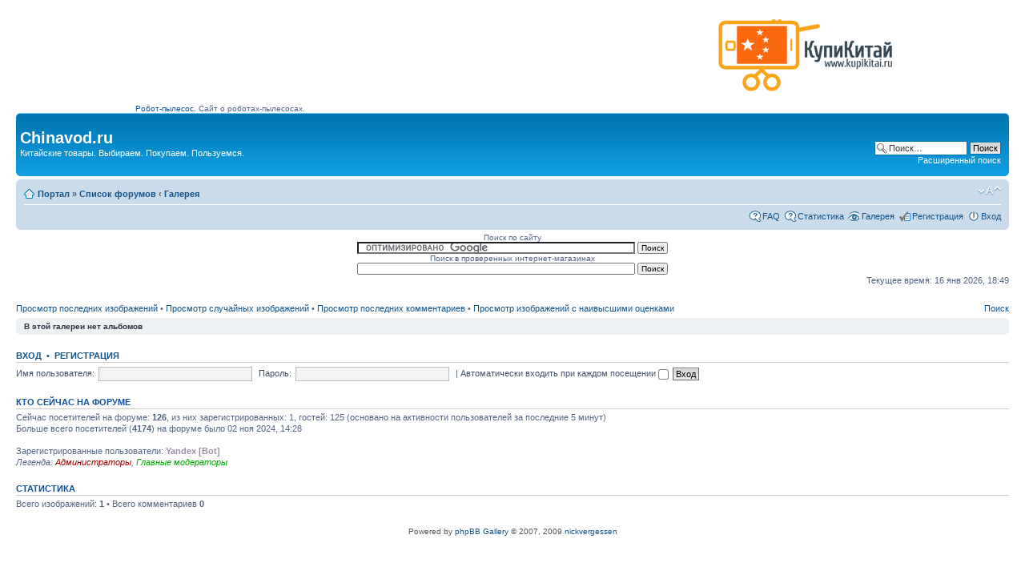

--- FILE ---
content_type: text/html; charset=UTF-8
request_url: http://chinavod.ru/gallery/index.php?sid=2e79e525e3d0beefb69312608737777f
body_size: 22645
content:
<!DOCTYPE html PUBLIC "-//W3C//DTD XHTML 1.0 Strict//EN" "http://www.w3.org/TR/xhtml1/DTD/xhtml1-strict.dtd">
<html xmlns="http://www.w3.org/1999/xhtml" dir="ltr" lang="ru-ru" xml:lang="ru-ru">
<head>

<meta http-equiv="content-type" content="text/html; charset=UTF-8" />
<meta http-equiv="content-style-type" content="text/css" />
<meta http-equiv="content-language" content="ru-ru" />
<meta http-equiv="imagetoolbar" content="no" />
<meta name="resource-type" content="document" />
<meta name="distribution" content="global" />
<meta name="copyright" content="2010 Chinavod.ru" />
<meta name="keywords" content="Галерея PayPal eBay интерент-магазин китайский сотовый мобильный телефон 2 sim две сим карты TV GPS FM почта доставка таможня смартфон android андроид гаджеты трекинг
отслеживание международные почтовые отправления" />
<meta name="description" content="Галерея Chinavod.ru" />
<meta http-equiv="X-UA-Compatible" content="IE=EmulateIE7" />

<title>Галерея Chinavod.ru</title>



<center>

<script type="text/javascript"><!--
google_ad_client = "ca-pub-9151797639352997";
/* down2 */
google_ad_slot = "2875195661";
google_ad_width = 728;
google_ad_height = 90;
//-->
</script>
<script type="text/javascript"
src="http://pagead2.googlesyndication.com/pagead/show_ads.js">
</script> 

<a href="http://www.kupikitai.ru/" target="_blank" title="Купи Китай"><img src="http://www.kupikitai.ru/upload/kupikitai.png" alt="Купи Китай" /></a>
<br>
<a href="http://robot-pylesos.com/">Робот-пылесос.</a>
 Сайт о роботах-пылесосах.
<script type="text/javascript"><!--
google_ad_client = "ca-pub-9151797639352997";
/* ссылки горизонт */
google_ad_slot = "6612720244";
google_ad_width = 728;
google_ad_height = 15;
//-->
</script>
<script type="text/javascript"
src="http://pagead2.googlesyndication.com/pagead/show_ads.js">
</script>

</center>

<script type="text/javascript">
// <![CDATA[
	var jump_page = 'Введите номер страницы, на которую Вы хотели бы перейти:';
	var on_page = '';
	var per_page = '';
	var base_url = '';
	var style_cookie = 'phpBBstyle';
	var style_cookie_settings = '; path=/; domain=chinavod.ru';
	var onload_functions = new Array();
	var onunload_functions = new Array();

	

	/**
	* Find a member
	*/
	function find_username(url)
	{
		popup(url, 760, 570, '_usersearch');
		return false;
	}

	/**
	* New function for handling multiple calls to window.onload and window.unload by pentapenguin
	*/
	window.onload = function()
	{
		for (var i = 0; i < onload_functions.length; i++)
		{
			eval(onload_functions[i]);
		}
	}

	window.onunload = function()
	{
		for (var i = 0; i < onunload_functions.length; i++)
		{
			eval(onunload_functions[i]);
		}
	}

// ]]>
</script>

<script type="text/javascript" src="../styles/prosilver/template/styleswitcher.js"></script>
<script type="text/javascript" src="../styles/prosilver/template/forum_fn.js"></script>
<script type="text/javascript">
// <![CDATA[
	/**
	* Resize too large images
	*/

	var reimg_maxWidth = 640, reimg_maxHeight = 480, reimg_relWidth = 0;
	
		var reimg_swapPortrait = true;
	
	var reimg_loadingImg = "../images/spacer.gif";
	var reimg_loadingStyle = "width: 20px; height: 20px; background: orange; filter: Alpha(Opacity=50); opacity: .50;";
	var reimg_loadingAlt = "Загрузка...";
	
			var reimg_autoLink = true;
		
			var reimg_zoomImg = reimg_loadingImg;
			var reimg_zoomStyle = "width: 20px; height: 20px; background: green; filter: Alpha(Opacity=50); opacity: .50;";
			var reimg_zoomHover = "background-position: 0 100%; cursor: pointer; filter: Alpha(Opacity=100); opacity: 1.00;";
		
		var reimg_zoomAlt = "Увеличить (реальные размеры: %1$d x %2$d)";
		var reimg_zoomTarget = "_litebox";
	
		
	function reimg(img, width, height)
	{
		if (window.reimg_version)
		{
			reimg_resize(img, width, height);
		}
	}
// ]]>
</script>


	<script type="text/javascript" src="../reimg/reimg.js"></script>

	
		<style type="text/css" media="screen, projection">
		<!--
			#topicreview .reimg-zoom { display: none; }
		-->
		</style>
	

	<script type="text/javascript">
	// <![CDATA[
		/**
		* Light box for resized images
		*/
	
		var litebox_alt = "Уменьшить";
		
			var litebox_zoomImg = reimg_loadingImg;
			
				var litebox_zoomStyle = reimg_zoomStyle;
				var litebox_zoomHover = reimg_zoomHover;
			
			var litebox_zoomAlt = reimg_zoomAlt;
		
			var litebox_style = "cursor: pointer;"
		
			var litebox_closeImg = reimg_loadingImg;
			var litebox_closeStyle = "width: 20px; height: 20px; background: red; filter: Alpha(Opacity=50); opacity: .50;";
			var litebox_closeHover = reimg_zoomHover;
			var litebox_closeAlt = litebox_alt;
		
		var litebox_rtl = false;
	
	// ]]>
	</script>

	
		<script type="text/javascript" src="../reimg/litebox.js"></script>
	
<link href="../styles/prosilver/theme/print.css" rel="stylesheet" type="text/css" media="print" title="printonly" />
<link href="../style.php?id=1&amp;lang=en&amp;sid=9d5d486fae7ac12ddfd8251988b540a2" rel="stylesheet" type="text/css" media="screen, projection" />

<link href="../styles/prosilver/theme/normal.css" rel="stylesheet" type="text/css" title="A" />
<link href="../styles/prosilver/theme/medium.css" rel="alternate stylesheet" type="text/css" title="A+" />
<link href="../styles/prosilver/theme/large.css" rel="alternate stylesheet" type="text/css" title="A++" />


<link href="../styles/prosilver/theme/prime_links/prime_links.css" rel="stylesheet" type="text/css" />
<!-- begin mod: Prime Trash Bin --><link href="../styles/prosilver/theme/prime_trash_bin.css" rel="stylesheet" type="text/css" />
<!-- end mod: Prime Trash Bin --><!-- begin mod: phpBB Gallery -->
	<script type="text/javascript" src="../gallery/plugins/highslide/highslide-full.js"></script>
	<link rel="stylesheet" type="text/css" href="../gallery/plugins/highslide/highslide.css" />
	<script type="text/javascript">
		hs.graphicsDir = '../gallery/plugins/highslide/graphics/';
		hs.align = 'center';
		hs.transitions = ['expand', 'crossfade'];
		hs.fadeInOut = true;
		hs.dimmingOpacity = 0.8;
		hs.outlineType = 'rounded-white';
		hs.captionEval = 'this.thumb.title';
		// This value needs to be set to false, to solve the issue with the highly increasing view counts.
		hs.continuePreloading = false;

		// Add the slideshow providing the controlbar and the thumbstrip
		hs.addSlideshow({
			interval: 5000,
			repeat: false,
			useControls: true,
			fixedControls: 'fit',
			overlayOptions: {
				opacity: .75,
				position: 'top center',
				hideOnMouseOut: true
			}
		});
	</script>

	<link rel="stylesheet" type="text/css" href="../gallery/plugins/shadowbox/shadowbox.css">
	<script type="text/javascript" src="../gallery/plugins/shadowbox/shadowbox.js"></script>
	<script type="text/javascript">
		Shadowbox.init();
	</script>
<!-- end mod: phpBB Gallery -->

<link rel="icon" href="/favicon.ico" type="image/x-icon">
<link rel="shortcut icon" href="/favicon.ico" type="image/x-icon"> 

</head>

<body id="phpbb" class="section-index ltr">

<div id="wrap">
	<a id="top" name="top" accesskey="t"></a>
	<div id="page-header">
		<div class="headerbar">
			<div class="inner"><span class="corners-top"><span></span></span>

			<div id="site-description">
				<a href="../index.php?sid=9d5d486fae7ac12ddfd8251988b540a2" title="Список форумов" id="logo"></a>
				<a href="http://chinavod.ru" style="text-decoration: none;"><h1>Chinavod.ru</h1></a>
				<p>Китайские товары. Выбираем. Покупаем. Пользуемся.</p>
				<p class="skiplink"><a href="#start_here">Пропустить</a></p>
			</div>

		
			<div id="search-box">
				<form action="../search.php?sid=9d5d486fae7ac12ddfd8251988b540a2" method="post" id="search">
				<fieldset>
					<input name="keywords" id="keywords" type="text" maxlength="128" title="Ключевые слова" class="inputbox search" value="Поиск…" onclick="if(this.value=='Поиск…')this.value='';" onblur="if(this.value=='')this.value='Поиск…';" />
					<input class="button2" value="Поиск" type="submit" /><br />
					<a href="../search.php?sid=9d5d486fae7ac12ddfd8251988b540a2" title="Параметры расширенного поиска">Расширенный поиск</a> 
				</fieldset>
				</form>
			</div>
		

			<span class="corners-bottom"><span></span></span></div>
		</div>

		<div class="navbar">
			<div class="inner"><span class="corners-top"><span></span></span>

			<ul class="linklist navlinks">
				<li class="icon-home"><a href="../portal.php?sid=9d5d486fae7ac12ddfd8251988b540a2">Портал</a> &#187; <a href="../index.php?sid=9d5d486fae7ac12ddfd8251988b540a2" accesskey="h">Список форумов</a>  <strong>&#8249;</strong> <a href="../gallery/index.php?sid=9d5d486fae7ac12ddfd8251988b540a2">Галерея</a></li>

				<li class="rightside"><a href="#" onclick="fontsizeup(); return false;" onkeypress="return fontsizeup(event);" class="fontsize" title="Изменить размер шрифта">Изменить размер шрифта</a></li>

				
			</ul>

			

			<ul class="linklist rightside">
				<li class="icon-faq"><a href="../faq.php?sid=9d5d486fae7ac12ddfd8251988b540a2" title="Часто задаваемые вопросы">FAQ</a></li>
				<!-- begin mod: phpBB Statistics -->
<li class="icon-faq"><a href="../stats.php?sid=9d5d486fae7ac12ddfd8251988b540a2" title="Открыть статистику phpBB">Статистика</a></li>
<!-- end mod: phpBB Statistics --><!-- begin mod: phpBB Gallery -->
<li class="icon-gallery"><a href="../gallery/index.php?sid=9d5d486fae7ac12ddfd8251988b540a2" title="Галерея изображений">Галерея</a></li>
<!-- end mod: phpBB Gallery --><!-- begin mod: Thanks for posts --><!-- end mod: Thanks for posts --><li class="icon-register"><a href="../ucp.php?mode=register&amp;sid=9d5d486fae7ac12ddfd8251988b540a2">Регистрация</a></li>
					<li class="icon-logout"><a href="../ucp.php?mode=login&amp;sid=9d5d486fae7ac12ddfd8251988b540a2" title="Вход" accesskey="x">Вход</a></li>
				
			</ul>

			<span class="corners-bottom"><span></span></span></div>
		</div>

	</div>

	<a name="start_here"></a>
	<div id="page-body">
		
<center>
Поиск по сайту
<form action="http://www.google.ru" id="cse-search-box" target="_blank">
  <div>
    <input type="hidden" name="cx" value="partner-pub-9151797639352997:1701184571" />
    <input type="hidden" name="ie" value="Windows-1251" />
    <input type="text" name="q" size="55" />
    <input type="submit" name="sa" value="&#x041f;&#x043e;&#x0438;&#x0441;&#x043a;" />
  </div>
</form>

<script type="text/javascript" src="http://www.google.ru/coop/cse/brand?form=cse-search-box&amp;lang=ru"></script>

Поиск в проверенных интернет-магазинах <form action="http://www.google.ru" id="cse-search-box" target="_blank">
  <div>
    <input type="hidden" name="cx" value="partner-pub-9151797639352997:4091863344" />
    <input type="hidden" name="ie" value="UTF-8" />
    <input type="text" name="q" size="55" />
    <input type="submit" name="sa" value="&#x041f;&#x043e;&#x0438;&#x0441;&#x043a;" />
  </div>
</form>

<script type="text/javascript" src="http://www.google.ru/coop/cse/brand?form=cse-search-box&amp;lang=ru"></script>

</center>

<p class="right">Текущее время: 16 янв 2026, 18:49</p>

<ul class="linklist">
	
		<li><a href="../gallery/search.php?search_id=recent&amp;sid=9d5d486fae7ac12ddfd8251988b540a2">Просмотр последних изображений</a> &bull; <a href="../gallery/search.php?search_id=random&amp;sid=9d5d486fae7ac12ddfd8251988b540a2">Просмотр случайных изображений</a> &bull; <a href="../gallery/search.php?search_id=commented&amp;sid=9d5d486fae7ac12ddfd8251988b540a2">Просмотр последних комментариев</a> &bull; <a href="../gallery/search.php?search_id=toprated&amp;sid=9d5d486fae7ac12ddfd8251988b540a2">Просмотр изображений с наивысшими оценками</a></li>
		<li class="rightside"><a href="../gallery/search.php?sid=9d5d486fae7ac12ddfd8251988b540a2">Поиск</a></li>
	
</ul>

	<div class="panel">
		<div class="inner"><span class="corners-top"><span></span></span>
		<strong>В этой галереи нет альбомов</strong>
		<span class="corners-bottom"><span></span></span></div>
	</div>
<script type="text/javascript">
function getElement(iElementId)
{
	if (document.all) 
	{
		return document.all[iElementId];
	}
	if (document.getElementById)
	{
		return document.getElementById(iElementId);
	}
}

function toggleElement(oElement)
{
	if (oElement.style.display == "none")
	{
		oElement.style.display = "";
	}
	else
	{
		oElement.style.display = "none";
	}
}
</script>


	<form method="post" action="../ucp.php?mode=login&amp;sid=9d5d486fae7ac12ddfd8251988b540a2&amp;redirect=..%2Fgallery%2Findex.php%3Fsid%3D9d5d486fae7ac12ddfd8251988b540a2" class="headerspace">
	<h3><a href="../ucp.php?mode=login&amp;sid=9d5d486fae7ac12ddfd8251988b540a2">Вход</a>&nbsp; &bull; &nbsp;<a href="../ucp.php?mode=register&amp;sid=9d5d486fae7ac12ddfd8251988b540a2">Регистрация</a></h3>
		<fieldset class="quick-login">
			<label for="username">Имя пользователя:</label>&nbsp;<input type="text" name="username" id="username" size="10" class="inputbox" title="Имя пользователя" />
			<label for="password">Пароль:</label>&nbsp;<input type="password" name="password" id="password" size="10" class="inputbox" title="Пароль" />
			
				| <label for="autologin">Автоматически входить при каждом посещении <input type="checkbox" name="autologin" id="autologin" /></label>
			
			<input type="submit" name="login" value="Вход" class="button2" />
		</fieldset>
	</form>
<h3>Кто сейчас на форуме</h3>
	<p>Сейчас посетителей на форуме: <strong>126</strong>, из них зарегистрированных: 1, гостей: 125 (основано на активности пользователей за последние 5 минут)<br />Больше всего посетителей (<strong>4174</strong>) на форуме было 02 ноя 2024, 14:28<br /> <br />Зарегистрированные пользователи: <span style="color: #9E8DA7;" class="username-coloured">Yandex [Bot]</span>
	<br /><em>Легенда: <a style="color:#AA0000" href="../memberlist.php?mode=group&amp;g=5&amp;sid=9d5d486fae7ac12ddfd8251988b540a2">Администраторы</a>, <a style="color:#00AA00" href="../memberlist.php?mode=group&amp;g=4&amp;sid=9d5d486fae7ac12ddfd8251988b540a2">Главные модераторы</a></em></p>

	<h3>Статистика</h3>
	<p>Всего изображений: <strong>1</strong> &bull; Всего комментариев <strong>0</strong></p>
<!--
	I request you retain the full copyright notice below including the link to www.flying-bits.org.
	This not only gives respect to the large amount of time given freely by the developer
	but also helps build interest, traffic and use of phpBB Gallery. If you (honestly) cannot retain
	the full copyright I ask you at least leave in place the "Powered by phpBB Gallery" line, with
	"phpBB Gallery" linked to www.flying-bits.org. If you refuse to include even this then support on my
	forums may be affected.

	phpBB Gallery, nickvergessen : 2009
//-->
<div class="copyright">
	Powered by <a href="http://www.flying-bits.org/">phpBB Gallery</a> &copy; 2007, 2009 <a href="http://www.flying-bits.org/">nickvergessen</a>
	
</div>
</div>

<center>

<script type="text/javascript"><!--
google_ad_client = "ca-pub-9151797639352997";
/* down2 */
google_ad_slot = "2875195661";
google_ad_width = 728;
google_ad_height = 90;
//-->
</script>
<script type="text/javascript"
src="http://pagead2.googlesyndication.com/pagead/show_ads.js">
</script>

<br>

<!-- begin of Top100 code -->

<script id="top100Counter" type="text/javascript" src="http://counter.rambler.ru/top100.jcn?2171580"></script>
<noscript>
<img src="http://counter.rambler.ru/top100.cnt?2171580" alt="" width="1" height="1" border="0" />

</noscript>
<!-- end of Top100 code --><!-- begin of Top100 logo -->
<a href="http://top100.rambler.ru/home?id=2171580">
<img src="http://top100-images.rambler.ru/top100/banner-88x31-rambler-darkblue2.gif" alt="Rambler's Top100"
width="88" height="31" border="0" /></a>
<!-- end of Top100 logo -->

<!--LiveInternet counter--><script type="text/javascript"><!--
document.write("<a href='http://www.liveinternet.ru/click' "+
"target=_blank><img src='//counter.yadro.ru/hit?t44.6;r"+
escape(document.referrer)+((typeof(screen)=="undefined")?"":
";s"+screen.width+"*"+screen.height+"*"+(screen.colorDepth?
screen.colorDepth:screen.pixelDepth))+";u"+escape(document.URL)+
";"+Math.random()+
"' alt='' title='LiveInternet' "+
"border='0' width='31' height='31'><\/a>")
//--></script><!--/LiveInternet-->

<span style="margin:0;padding:0" id="tbec"><script type="text/javascript">//<![CDATA[
setTimeout(function(){var s=document.createElement("SCRIPT");s.type="text/javascript";s.src="http://c.tbex.ru/c/a_8031_chinavod.ru_c.js?rnd="+(new Date().getTime());document.documentElement.firstChild.appendChild(s);},1)//]]></script></span><noscript><a href="http://c.tbex.ru"><img src="http://c.tbex.ru/c/a_8031_chinavod.ru_c.gif" alt="TBE" title="TBE" style="border:0" /></a></noscript>

<!--Rating@Mail.ru counter-->
<script language="javascript"><!--
d=document;var a='';a+=';r='+escape(d.referrer);js=10;//--></script>
<script language="javascript1.1"><!--
a+=';j='+navigator.javaEnabled();js=11;//--></script>
<script language="javascript1.2"><!--
s=screen;a+=';s='+s.width+'*'+s.height;
a+=';d='+(s.colorDepth?s.colorDepth:s.pixelDepth);js=12;//--></script>
<script language="javascript1.3"><!--
js=13;//--></script><script language="javascript" type="text/javascript"><!--
d.write('<a href="http://top.mail.ru/jump?from=1831124" target="_top">'+
'<img src="http://d0.cf.bb.a1.top.mail.ru/counter?id=1831124;t=76;js='+js+
a+';rand='+Math.random()+'" alt="�������@Mail.ru" border="0" '+
'height="31" width="38"><\/a>');if(11<js)d.write('<'+'!-- ');//--></script>
<noscript><a target="_top" href="http://top.mail.ru/jump?from=1831124">
<img src="http://d0.cf.bb.a1.top.mail.ru/counter?js=na;id=1831124;t=76" 
height="31" width="38" border="0" alt="�������@Mail.ru"></a></noscript>
<script language="javascript" type="text/javascript"><!--
if(11<js)d.write('--'+'>');//--></script>
<!--// Rating@Mail.ru counter-->



<SCRIPT language="JavaScript">document.cookie='r=r';rcookie=document.cookie?'on':'off';rtitle=escape(document.title);rtitle=rtitle.replace(/\+/g,'%2B');rnav=navigator.appName; rcolors=screen.colorDepth?screen.colorDepth:screen.pixelDepth;document.write('<img src="http://stat70.ru/gather/?sid=312&title='+rtitle+'&nav='+rnav+'&colors='+rcolors+'&width='+screen.width+'&height='+ screen.height+'&rcookie='+rcookie+'&ref='+escape(document.referrer)+'&location='+escape(document.location)+'&rand='+Math.random()+'" width=1 height=1 border=0>');</SCRIPT> 

<!-- Yandex.Metrika counter -->
<script type="text/javascript">
    (function (d, w, c) {
        (w[c] = w[c] || []).push(function() {
            try {
                w.yaCounter44655142 = new Ya.Metrika({
                    id:44655142,
                    clickmap:true,
                    trackLinks:true,
                    accurateTrackBounce:true
                });
            } catch(e) { }
        });

        var n = d.getElementsByTagName("script")[0],
            s = d.createElement("script"),
            f = function () { n.parentNode.insertBefore(s, n); };
        s.type = "text/javascript";
        s.async = true;
        s.src = "https://mc.yandex.ru/metrika/watch.js";

        if (w.opera == "[object Opera]") {
            d.addEventListener("DOMContentLoaded", f, false);
        } else { f(); }
    })(document, window, "yandex_metrika_callbacks");
</script>
<noscript><div><img src="https://mc.yandex.ru/watch/44655142" style="position:absolute; left:-9999px;" alt="" /></div></noscript>
<!-- /Yandex.Metrika counter -->


 
</center>

<div id="page-footer">

	<div class="navbar">
		<div class="inner"><span class="corners-top"><span></span></span>

		<ul class="linklist">
			<li class="icon-home"><a href="../portal.php?sid=9d5d486fae7ac12ddfd8251988b540a2">Портал</a> &#187; <a href="../index.php?sid=9d5d486fae7ac12ddfd8251988b540a2" accesskey="h">Список форумов</a></li>
				
			<li class="rightside"><a href="../memberlist.php?mode=leaders&amp;sid=9d5d486fae7ac12ddfd8251988b540a2">Наша команда</a> &bull; <a href="../ucp.php?mode=delete_cookies&amp;sid=9d5d486fae7ac12ddfd8251988b540a2">Удалить cookies форума</a> &bull; Часовой пояс: UTC </li>
		</ul>

		<span class="corners-bottom"><span></span></span></div>
	</div>

	<div class="copyright">
		
	</div>
	
</div>

</div>

<div>
	<a id="bottom" name="bottom" accesskey="z"></a>
	
</div>

<script type="text/javascript">(function(){var j=26789,f=false,b=document,c=b.documentElement,e=window;function g(){var a="";a+="rt="+(new Date).getTime()%1E7*100+Math.round(Math.random()*99);a+=b.referrer?"&r="+escape(b.referrer):"";return a}function h(){var a=b.getElementsByTagName("head")[0];if(a)return a;for(a=c.firstChild;a&&a.nodeName.toLowerCase()=="#text";)a=a.nextSibling;if(a&&a.nodeName.toLowerCase()!="#text")return a;a=b.createElement("head");c.appendChild(a);return a}function i(){var a=b.createElement("script");a.setAttribute("type","text/javascript");a.setAttribute("src","http://c.luxup.ru/t/lb"+j+".js?"+g());typeof a!="undeined"&&h().appendChild(a)}function d(){if(!f){f=true;i()}};if(b.addEventListener)b.addEventListener("DOMContentLoaded",d,false);else if(b.attachEvent){c.doScroll&&e==e.top&&function(){try{c.doScroll("left")}catch(a){setTimeout(arguments.callee,0);return}d()}();b.attachEvent("onreadystatechange",function(){b.readyState==="complete"&&d()})}else e.onload=d})();</script>

<br>

</body>
</html>

--- FILE ---
content_type: text/html; charset=utf-8
request_url: https://www.google.com/recaptcha/api2/aframe
body_size: 122
content:
<!DOCTYPE HTML><html><head><meta http-equiv="content-type" content="text/html; charset=UTF-8"></head><body><script nonce="5KbGNBBMJjNtD_zXgy-YXw">/** Anti-fraud and anti-abuse applications only. See google.com/recaptcha */ try{var clients={'sodar':'https://pagead2.googlesyndication.com/pagead/sodar?'};window.addEventListener("message",function(a){try{if(a.source===window.parent){var b=JSON.parse(a.data);var c=clients[b['id']];if(c){var d=document.createElement('img');d.src=c+b['params']+'&rc='+(localStorage.getItem("rc::a")?sessionStorage.getItem("rc::b"):"");window.document.body.appendChild(d);sessionStorage.setItem("rc::e",parseInt(sessionStorage.getItem("rc::e")||0)+1);localStorage.setItem("rc::h",'1768589346216');}}}catch(b){}});window.parent.postMessage("_grecaptcha_ready", "*");}catch(b){}</script></body></html>